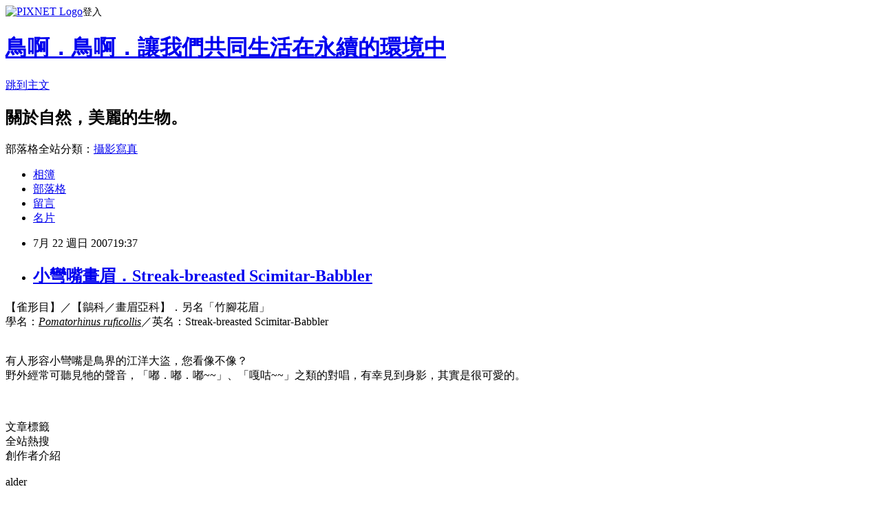

--- FILE ---
content_type: text/html; charset=utf-8
request_url: https://alder.pixnet.net/blog/posts/1006606151
body_size: 19280
content:
<!DOCTYPE html><html lang="zh-TW"><head><meta charSet="utf-8"/><meta name="viewport" content="width=device-width, initial-scale=1"/><link rel="stylesheet" href="https://static.1px.tw/blog-next/_next/static/chunks/b1e52b495cc0137c.css" data-precedence="next"/><link rel="stylesheet" href="https://static.1px.tw/blog-next/public/fix.css?v=202601250532" type="text/css" data-precedence="medium"/><link rel="stylesheet" href="https://s3.1px.tw/blog/theme/choc/iframe-popup.css?v=202601250532" type="text/css" data-precedence="medium"/><link rel="stylesheet" href="https://s3.1px.tw/blog/theme/choc/plugins.min.css?v=202601250532" type="text/css" data-precedence="medium"/><link rel="stylesheet" href="https://s3.1px.tw/blog/theme/choc/openid-comment.css?v=202601250532" type="text/css" data-precedence="medium"/><link rel="stylesheet" href="https://s3.1px.tw/blog/theme/choc/style.min.css?v=202601250532" type="text/css" data-precedence="medium"/><link rel="stylesheet" href="https://s3.1px.tw/blog/theme/choc/main.min.css?v=202601250532" type="text/css" data-precedence="medium"/><link rel="stylesheet" href="https://pimg.1px.tw/alder/assets/alder.css?v=202601250532" type="text/css" data-precedence="medium"/><link rel="stylesheet" href="https://s3.1px.tw/blog/theme/choc/author-info.css?v=202601250532" type="text/css" data-precedence="medium"/><link rel="stylesheet" href="https://s3.1px.tw/blog/theme/choc/idlePop.min.css?v=202601250532" type="text/css" data-precedence="medium"/><link rel="preload" as="script" fetchPriority="low" href="https://static.1px.tw/blog-next/_next/static/chunks/94688e2baa9fea03.js"/><script src="https://static.1px.tw/blog-next/_next/static/chunks/41eaa5427c45ebcc.js" async=""></script><script src="https://static.1px.tw/blog-next/_next/static/chunks/e2c6231760bc85bd.js" async=""></script><script src="https://static.1px.tw/blog-next/_next/static/chunks/94bde6376cf279be.js" async=""></script><script src="https://static.1px.tw/blog-next/_next/static/chunks/426b9d9d938a9eb4.js" async=""></script><script src="https://static.1px.tw/blog-next/_next/static/chunks/turbopack-5021d21b4b170dda.js" async=""></script><script src="https://static.1px.tw/blog-next/_next/static/chunks/ff1a16fafef87110.js" async=""></script><script src="https://static.1px.tw/blog-next/_next/static/chunks/e308b2b9ce476a3e.js" async=""></script><script src="https://static.1px.tw/blog-next/_next/static/chunks/169ce1e25068f8ff.js" async=""></script><script src="https://static.1px.tw/blog-next/_next/static/chunks/d3c6eed28c1dd8e2.js" async=""></script><script src="https://static.1px.tw/blog-next/_next/static/chunks/d4d39cfc2a072218.js" async=""></script><script src="https://static.1px.tw/blog-next/_next/static/chunks/6a5d72c05b9cd4ba.js" async=""></script><script src="https://static.1px.tw/blog-next/_next/static/chunks/8af6103cf1375f47.js" async=""></script><script src="https://static.1px.tw/blog-next/_next/static/chunks/e90cbf588986111c.js" async=""></script><script src="https://static.1px.tw/blog-next/_next/static/chunks/6fc86f1438482192.js" async=""></script><script src="https://static.1px.tw/blog-next/_next/static/chunks/6d1100e43ad18157.js" async=""></script><script src="https://static.1px.tw/blog-next/_next/static/chunks/c2622454eda6e045.js" async=""></script><script src="https://static.1px.tw/blog-next/_next/static/chunks/ed01c75076819ebd.js" async=""></script><script src="https://static.1px.tw/blog-next/_next/static/chunks/a4df8fc19a9a82e6.js" async=""></script><title>小彎嘴畫眉．Streak-breasted Scimitar-Babbler</title><meta name="description" content="【雀形目】／【鶲科／畫眉亞科】．另名「竹腳花眉」學名：Pomatorhinus ruficollis／英名：Streak-breasted Scimitar-Babbler有人形容小彎嘴是鳥界的江洋大盜，您看像不像？"/><meta name="author" content="鳥啊．鳥啊．讓我們共同生活在永續的環境中"/><meta name="google-adsense-platform-account" content="pub-2647689032095179"/><meta name="fb:app_id" content="101730233200171"/><link rel="canonical" href="https://alder.pixnet.net/blog/posts/1006606151"/><meta property="og:title" content="小彎嘴畫眉．Streak-breasted Scimitar-Babbler"/><meta property="og:description" content="【雀形目】／【鶲科／畫眉亞科】．另名「竹腳花眉」學名：Pomatorhinus ruficollis／英名：Streak-breasted Scimitar-Babbler有人形容小彎嘴是鳥界的江洋大盜，您看像不像？"/><meta property="og:url" content="https://alder.pixnet.net/blog/posts/1006606151"/><meta property="og:image" content="https://pimg.1px.tw/alder/1185103871.jpg"/><meta property="og:type" content="article"/><meta name="twitter:card" content="summary_large_image"/><meta name="twitter:title" content="小彎嘴畫眉．Streak-breasted Scimitar-Babbler"/><meta name="twitter:description" content="【雀形目】／【鶲科／畫眉亞科】．另名「竹腳花眉」學名：Pomatorhinus ruficollis／英名：Streak-breasted Scimitar-Babbler有人形容小彎嘴是鳥界的江洋大盜，您看像不像？"/><meta name="twitter:image" content="https://pimg.1px.tw/alder/1185103871.jpg"/><link rel="icon" href="/favicon.ico?favicon.a62c60e0.ico" sizes="32x32" type="image/x-icon"/><script src="https://static.1px.tw/blog-next/_next/static/chunks/a6dad97d9634a72d.js" noModule=""></script></head><body><!--$--><!--/$--><!--$?--><template id="B:0"></template><!--/$--><script>requestAnimationFrame(function(){$RT=performance.now()});</script><script src="https://static.1px.tw/blog-next/_next/static/chunks/94688e2baa9fea03.js" id="_R_" async=""></script><div hidden id="S:0"><script id="pixnet-vars">
        window.PIXNET = {
          post_id: "1006606151",
          name: "alder",
          user_id: 0,
          blog_id: "459911",
          display_ads: true,
          ad_options: {"chictrip":false}
        };
      </script><script type="text/javascript" src="https://code.jquery.com/jquery-latest.min.js"></script><script id="json-ld-article-script" type="application/ld+json">{"@context":"https:\u002F\u002Fschema.org","@type":"BlogPosting","isAccessibleForFree":true,"mainEntityOfPage":{"@type":"WebPage","@id":"https:\u002F\u002Falder.pixnet.net\u002Fblog\u002Fposts\u002F1006606151"},"headline":"小彎嘴畫眉．Streak-breasted Scimitar-Babbler","description":"\u003Cimg src=\"http:\u002F\u002Fpic.pimg.tw\u002Falder\u002F1185103871.jpg\" \u002F\u003E\u003Cbr \u002F\u003E【雀形目】／【鶲科／畫眉亞科】．另名「竹腳花眉」\u003Cbr\u003E學名：\u003Cu\u003EPomatorhinus ruficollis\u003C\u002Fu\u003E／英名：Streak-breasted Scimitar-Babbler\u003Cbr\u003E有人形容小彎嘴是鳥界的江洋大盜，您看像不像？\u003Cbr\u003E","articleBody":"【雀形目】／【鶲科／畫眉亞科】．另名「竹腳花眉」\u003Cbr \u002F\u003E學名：\u003Cfont size=\"-1\"\u003E\u003Cem\u003E\u003Cu\u003EPomatorhinus ruficollis\u003C\u002Fu\u003E\u003C\u002Fem\u003E\u003C\u002Ffont\u003E／英名：\u003Cfont face=\"Arial\"\u003EStreak-breasted Scimitar-Babbler\u003C\u002Ffont\u003E\u003Cbr \u002F\u003E\u003Cimg src=\"https:\u002F\u002Fpimg.1px.tw\u002Falder\u002F1185103871.jpg\" \u002F\u003E\u003Cbr \u002F\u003E\u003Cbr \u002F\u003E有人形容小彎嘴是鳥界的江洋大盜，您看像不像？\u003Cbr \u002F\u003E野外經常可聽見牠的聲音，「嘟．嘟．嘟~~」、「嘎咕~~」之類的對唱，有幸見到身影，其實是很可愛的。\u003Cbr \u002F\u003E\u003Cbr \u002F\u003E\u003Cimg src=\"https:\u002F\u002Fpimg.1px.tw\u002Falder\u002F1185103859.jpg\" \u002F\u003E\u003Cbr \u002F\u003E\u003Cbr \u002F\u003E\u003Cimg src=\"https:\u002F\u002Fpimg.1px.tw\u002Falder\u002F1185103851.jpg\" \u002F\u003E\u003C!-- more --\u003E","image":["https:\u002F\u002Fpimg.1px.tw\u002Falder\u002F1185103871.jpg"],"author":{"@type":"Person","name":"鳥啊．鳥啊．讓我們共同生活在永續的環境中","url":"https:\u002F\u002Fwww.pixnet.net\u002Fpcard\u002Falder"},"publisher":{"@type":"Organization","name":"鳥啊．鳥啊．讓我們共同生活在永續的環境中","logo":{"@type":"ImageObject","url":"https:\u002F\u002Fs3.1px.tw\u002Fblog\u002Fcommon\u002Favatar\u002Fblog_cover_dark.jpg"}},"datePublished":"2007-07-22T11:37:04.000Z","dateModified":"","keywords":[],"articleSection":"山鳥"}</script><template id="P:1"></template><template id="P:2"></template><template id="P:3"></template><section aria-label="Notifications alt+T" tabindex="-1" aria-live="polite" aria-relevant="additions text" aria-atomic="false"></section></div><script>(self.__next_f=self.__next_f||[]).push([0])</script><script>self.__next_f.push([1,"1:\"$Sreact.fragment\"\n3:I[39756,[\"https://static.1px.tw/blog-next/_next/static/chunks/ff1a16fafef87110.js\",\"https://static.1px.tw/blog-next/_next/static/chunks/e308b2b9ce476a3e.js\"],\"default\"]\n4:I[53536,[\"https://static.1px.tw/blog-next/_next/static/chunks/ff1a16fafef87110.js\",\"https://static.1px.tw/blog-next/_next/static/chunks/e308b2b9ce476a3e.js\"],\"default\"]\n6:I[97367,[\"https://static.1px.tw/blog-next/_next/static/chunks/ff1a16fafef87110.js\",\"https://static.1px.tw/blog-next/_next/static/chunks/e308b2b9ce476a3e.js\"],\"OutletBoundary\"]\n8:I[97367,[\"https://static.1px.tw/blog-next/_next/static/chunks/ff1a16fafef87110.js\",\"https://static.1px.tw/blog-next/_next/static/chunks/e308b2b9ce476a3e.js\"],\"ViewportBoundary\"]\na:I[97367,[\"https://static.1px.tw/blog-next/_next/static/chunks/ff1a16fafef87110.js\",\"https://static.1px.tw/blog-next/_next/static/chunks/e308b2b9ce476a3e.js\"],\"MetadataBoundary\"]\nc:I[63491,[\"https://static.1px.tw/blog-next/_next/static/chunks/169ce1e25068f8ff.js\",\"https://static.1px.tw/blog-next/_next/static/chunks/d3c6eed28c1dd8e2.js\"],\"default\"]\n:HL[\"https://static.1px.tw/blog-next/_next/static/chunks/b1e52b495cc0137c.css\",\"style\"]\n"])</script><script>self.__next_f.push([1,"0:{\"P\":null,\"b\":\"JQ_Jy432Rf5mCJvB01Y9Z\",\"c\":[\"\",\"blog\",\"posts\",\"1006606151\"],\"q\":\"\",\"i\":false,\"f\":[[[\"\",{\"children\":[\"blog\",{\"children\":[\"posts\",{\"children\":[[\"id\",\"1006606151\",\"d\"],{\"children\":[\"__PAGE__\",{}]}]}]}]},\"$undefined\",\"$undefined\",true],[[\"$\",\"$1\",\"c\",{\"children\":[[[\"$\",\"script\",\"script-0\",{\"src\":\"https://static.1px.tw/blog-next/_next/static/chunks/d4d39cfc2a072218.js\",\"async\":true,\"nonce\":\"$undefined\"}],[\"$\",\"script\",\"script-1\",{\"src\":\"https://static.1px.tw/blog-next/_next/static/chunks/6a5d72c05b9cd4ba.js\",\"async\":true,\"nonce\":\"$undefined\"}],[\"$\",\"script\",\"script-2\",{\"src\":\"https://static.1px.tw/blog-next/_next/static/chunks/8af6103cf1375f47.js\",\"async\":true,\"nonce\":\"$undefined\"}]],\"$L2\"]}],{\"children\":[[\"$\",\"$1\",\"c\",{\"children\":[null,[\"$\",\"$L3\",null,{\"parallelRouterKey\":\"children\",\"error\":\"$undefined\",\"errorStyles\":\"$undefined\",\"errorScripts\":\"$undefined\",\"template\":[\"$\",\"$L4\",null,{}],\"templateStyles\":\"$undefined\",\"templateScripts\":\"$undefined\",\"notFound\":\"$undefined\",\"forbidden\":\"$undefined\",\"unauthorized\":\"$undefined\"}]]}],{\"children\":[[\"$\",\"$1\",\"c\",{\"children\":[null,[\"$\",\"$L3\",null,{\"parallelRouterKey\":\"children\",\"error\":\"$undefined\",\"errorStyles\":\"$undefined\",\"errorScripts\":\"$undefined\",\"template\":[\"$\",\"$L4\",null,{}],\"templateStyles\":\"$undefined\",\"templateScripts\":\"$undefined\",\"notFound\":\"$undefined\",\"forbidden\":\"$undefined\",\"unauthorized\":\"$undefined\"}]]}],{\"children\":[[\"$\",\"$1\",\"c\",{\"children\":[null,[\"$\",\"$L3\",null,{\"parallelRouterKey\":\"children\",\"error\":\"$undefined\",\"errorStyles\":\"$undefined\",\"errorScripts\":\"$undefined\",\"template\":[\"$\",\"$L4\",null,{}],\"templateStyles\":\"$undefined\",\"templateScripts\":\"$undefined\",\"notFound\":\"$undefined\",\"forbidden\":\"$undefined\",\"unauthorized\":\"$undefined\"}]]}],{\"children\":[[\"$\",\"$1\",\"c\",{\"children\":[\"$L5\",[[\"$\",\"link\",\"0\",{\"rel\":\"stylesheet\",\"href\":\"https://static.1px.tw/blog-next/_next/static/chunks/b1e52b495cc0137c.css\",\"precedence\":\"next\",\"crossOrigin\":\"$undefined\",\"nonce\":\"$undefined\"}],[\"$\",\"script\",\"script-0\",{\"src\":\"https://static.1px.tw/blog-next/_next/static/chunks/6fc86f1438482192.js\",\"async\":true,\"nonce\":\"$undefined\"}],[\"$\",\"script\",\"script-1\",{\"src\":\"https://static.1px.tw/blog-next/_next/static/chunks/6d1100e43ad18157.js\",\"async\":true,\"nonce\":\"$undefined\"}],[\"$\",\"script\",\"script-2\",{\"src\":\"https://static.1px.tw/blog-next/_next/static/chunks/c2622454eda6e045.js\",\"async\":true,\"nonce\":\"$undefined\"}],[\"$\",\"script\",\"script-3\",{\"src\":\"https://static.1px.tw/blog-next/_next/static/chunks/ed01c75076819ebd.js\",\"async\":true,\"nonce\":\"$undefined\"}],[\"$\",\"script\",\"script-4\",{\"src\":\"https://static.1px.tw/blog-next/_next/static/chunks/a4df8fc19a9a82e6.js\",\"async\":true,\"nonce\":\"$undefined\"}]],[\"$\",\"$L6\",null,{\"children\":\"$@7\"}]]}],{},null,false,false]},null,false,false]},null,false,false]},null,false,false]},null,false,false],[\"$\",\"$1\",\"h\",{\"children\":[null,[\"$\",\"$L8\",null,{\"children\":\"$@9\"}],[\"$\",\"$La\",null,{\"children\":\"$@b\"}],null]}],false]],\"m\":\"$undefined\",\"G\":[\"$c\",[]],\"S\":false}\n"])</script><script>self.__next_f.push([1,"9:[[\"$\",\"meta\",\"0\",{\"charSet\":\"utf-8\"}],[\"$\",\"meta\",\"1\",{\"name\":\"viewport\",\"content\":\"width=device-width, initial-scale=1\"}]]\n"])</script><script>self.__next_f.push([1,"d:I[79520,[\"https://static.1px.tw/blog-next/_next/static/chunks/d4d39cfc2a072218.js\",\"https://static.1px.tw/blog-next/_next/static/chunks/6a5d72c05b9cd4ba.js\",\"https://static.1px.tw/blog-next/_next/static/chunks/8af6103cf1375f47.js\"],\"\"]\n10:I[2352,[\"https://static.1px.tw/blog-next/_next/static/chunks/d4d39cfc2a072218.js\",\"https://static.1px.tw/blog-next/_next/static/chunks/6a5d72c05b9cd4ba.js\",\"https://static.1px.tw/blog-next/_next/static/chunks/8af6103cf1375f47.js\"],\"AdultWarningModal\"]\n11:I[69182,[\"https://static.1px.tw/blog-next/_next/static/chunks/d4d39cfc2a072218.js\",\"https://static.1px.tw/blog-next/_next/static/chunks/6a5d72c05b9cd4ba.js\",\"https://static.1px.tw/blog-next/_next/static/chunks/8af6103cf1375f47.js\"],\"HydrationComplete\"]\n12:I[12985,[\"https://static.1px.tw/blog-next/_next/static/chunks/d4d39cfc2a072218.js\",\"https://static.1px.tw/blog-next/_next/static/chunks/6a5d72c05b9cd4ba.js\",\"https://static.1px.tw/blog-next/_next/static/chunks/8af6103cf1375f47.js\"],\"NuqsAdapter\"]\n13:I[82782,[\"https://static.1px.tw/blog-next/_next/static/chunks/d4d39cfc2a072218.js\",\"https://static.1px.tw/blog-next/_next/static/chunks/6a5d72c05b9cd4ba.js\",\"https://static.1px.tw/blog-next/_next/static/chunks/8af6103cf1375f47.js\"],\"RefineContext\"]\n14:I[29306,[\"https://static.1px.tw/blog-next/_next/static/chunks/d4d39cfc2a072218.js\",\"https://static.1px.tw/blog-next/_next/static/chunks/6a5d72c05b9cd4ba.js\",\"https://static.1px.tw/blog-next/_next/static/chunks/8af6103cf1375f47.js\",\"https://static.1px.tw/blog-next/_next/static/chunks/e90cbf588986111c.js\",\"https://static.1px.tw/blog-next/_next/static/chunks/d3c6eed28c1dd8e2.js\"],\"default\"]\n2:[\"$\",\"html\",null,{\"lang\":\"zh-TW\",\"children\":[[\"$\",\"$Ld\",null,{\"id\":\"google-tag-manager\",\"strategy\":\"afterInteractive\",\"children\":\"\\n(function(w,d,s,l,i){w[l]=w[l]||[];w[l].push({'gtm.start':\\nnew Date().getTime(),event:'gtm.js'});var f=d.getElementsByTagName(s)[0],\\nj=d.createElement(s),dl=l!='dataLayer'?'\u0026l='+l:'';j.async=true;j.src=\\n'https://www.googletagmanager.com/gtm.js?id='+i+dl;f.parentNode.insertBefore(j,f);\\n})(window,document,'script','dataLayer','GTM-TRLQMPKX');\\n  \"}],\"$Le\",\"$Lf\",[\"$\",\"body\",null,{\"children\":[[\"$\",\"$L10\",null,{\"display\":false}],[\"$\",\"$L11\",null,{}],[\"$\",\"$L12\",null,{\"children\":[\"$\",\"$L13\",null,{\"children\":[\"$\",\"$L3\",null,{\"parallelRouterKey\":\"children\",\"error\":\"$undefined\",\"errorStyles\":\"$undefined\",\"errorScripts\":\"$undefined\",\"template\":[\"$\",\"$L4\",null,{}],\"templateStyles\":\"$undefined\",\"templateScripts\":\"$undefined\",\"notFound\":[[\"$\",\"$L14\",null,{}],[]],\"forbidden\":\"$undefined\",\"unauthorized\":\"$undefined\"}]}]}]]}]]}]\n"])</script><script>self.__next_f.push([1,"e:null\nf:null\n"])</script><script>self.__next_f.push([1,"16:I[27201,[\"https://static.1px.tw/blog-next/_next/static/chunks/ff1a16fafef87110.js\",\"https://static.1px.tw/blog-next/_next/static/chunks/e308b2b9ce476a3e.js\"],\"IconMark\"]\n5:[[\"$\",\"script\",null,{\"id\":\"pixnet-vars\",\"children\":\"\\n        window.PIXNET = {\\n          post_id: \\\"1006606151\\\",\\n          name: \\\"alder\\\",\\n          user_id: 0,\\n          blog_id: \\\"459911\\\",\\n          display_ads: true,\\n          ad_options: {\\\"chictrip\\\":false}\\n        };\\n      \"}],\"$L15\"]\n"])</script><script>self.__next_f.push([1,"b:[[\"$\",\"title\",\"0\",{\"children\":\"小彎嘴畫眉．Streak-breasted Scimitar-Babbler\"}],[\"$\",\"meta\",\"1\",{\"name\":\"description\",\"content\":\"【雀形目】／【鶲科／畫眉亞科】．另名「竹腳花眉」學名：Pomatorhinus ruficollis／英名：Streak-breasted Scimitar-Babbler有人形容小彎嘴是鳥界的江洋大盜，您看像不像？\"}],[\"$\",\"meta\",\"2\",{\"name\":\"author\",\"content\":\"鳥啊．鳥啊．讓我們共同生活在永續的環境中\"}],[\"$\",\"meta\",\"3\",{\"name\":\"google-adsense-platform-account\",\"content\":\"pub-2647689032095179\"}],[\"$\",\"meta\",\"4\",{\"name\":\"fb:app_id\",\"content\":\"101730233200171\"}],[\"$\",\"link\",\"5\",{\"rel\":\"canonical\",\"href\":\"https://alder.pixnet.net/blog/posts/1006606151\"}],[\"$\",\"meta\",\"6\",{\"property\":\"og:title\",\"content\":\"小彎嘴畫眉．Streak-breasted Scimitar-Babbler\"}],[\"$\",\"meta\",\"7\",{\"property\":\"og:description\",\"content\":\"【雀形目】／【鶲科／畫眉亞科】．另名「竹腳花眉」學名：Pomatorhinus ruficollis／英名：Streak-breasted Scimitar-Babbler有人形容小彎嘴是鳥界的江洋大盜，您看像不像？\"}],[\"$\",\"meta\",\"8\",{\"property\":\"og:url\",\"content\":\"https://alder.pixnet.net/blog/posts/1006606151\"}],[\"$\",\"meta\",\"9\",{\"property\":\"og:image\",\"content\":\"https://pimg.1px.tw/alder/1185103871.jpg\"}],[\"$\",\"meta\",\"10\",{\"property\":\"og:type\",\"content\":\"article\"}],[\"$\",\"meta\",\"11\",{\"name\":\"twitter:card\",\"content\":\"summary_large_image\"}],[\"$\",\"meta\",\"12\",{\"name\":\"twitter:title\",\"content\":\"小彎嘴畫眉．Streak-breasted Scimitar-Babbler\"}],[\"$\",\"meta\",\"13\",{\"name\":\"twitter:description\",\"content\":\"【雀形目】／【鶲科／畫眉亞科】．另名「竹腳花眉」學名：Pomatorhinus ruficollis／英名：Streak-breasted Scimitar-Babbler有人形容小彎嘴是鳥界的江洋大盜，您看像不像？\"}],[\"$\",\"meta\",\"14\",{\"name\":\"twitter:image\",\"content\":\"https://pimg.1px.tw/alder/1185103871.jpg\"}],[\"$\",\"link\",\"15\",{\"rel\":\"icon\",\"href\":\"/favicon.ico?favicon.a62c60e0.ico\",\"sizes\":\"32x32\",\"type\":\"image/x-icon\"}],[\"$\",\"$L16\",\"16\",{}]]\n"])</script><script>self.__next_f.push([1,"7:null\n"])</script><script>self.__next_f.push([1,":HL[\"https://static.1px.tw/blog-next/public/fix.css?v=202601250532\",\"style\",{\"type\":\"text/css\"}]\n:HL[\"https://s3.1px.tw/blog/theme/choc/iframe-popup.css?v=202601250532\",\"style\",{\"type\":\"text/css\"}]\n:HL[\"https://s3.1px.tw/blog/theme/choc/plugins.min.css?v=202601250532\",\"style\",{\"type\":\"text/css\"}]\n:HL[\"https://s3.1px.tw/blog/theme/choc/openid-comment.css?v=202601250532\",\"style\",{\"type\":\"text/css\"}]\n:HL[\"https://s3.1px.tw/blog/theme/choc/style.min.css?v=202601250532\",\"style\",{\"type\":\"text/css\"}]\n:HL[\"https://s3.1px.tw/blog/theme/choc/main.min.css?v=202601250532\",\"style\",{\"type\":\"text/css\"}]\n:HL[\"https://pimg.1px.tw/alder/assets/alder.css?v=202601250532\",\"style\",{\"type\":\"text/css\"}]\n:HL[\"https://s3.1px.tw/blog/theme/choc/author-info.css?v=202601250532\",\"style\",{\"type\":\"text/css\"}]\n:HL[\"https://s3.1px.tw/blog/theme/choc/idlePop.min.css?v=202601250532\",\"style\",{\"type\":\"text/css\"}]\n17:T8eb,"])</script><script>self.__next_f.push([1,"{\"@context\":\"https:\\u002F\\u002Fschema.org\",\"@type\":\"BlogPosting\",\"isAccessibleForFree\":true,\"mainEntityOfPage\":{\"@type\":\"WebPage\",\"@id\":\"https:\\u002F\\u002Falder.pixnet.net\\u002Fblog\\u002Fposts\\u002F1006606151\"},\"headline\":\"小彎嘴畫眉．Streak-breasted Scimitar-Babbler\",\"description\":\"\\u003Cimg src=\\\"http:\\u002F\\u002Fpic.pimg.tw\\u002Falder\\u002F1185103871.jpg\\\" \\u002F\\u003E\\u003Cbr \\u002F\\u003E【雀形目】／【鶲科／畫眉亞科】．另名「竹腳花眉」\\u003Cbr\\u003E學名：\\u003Cu\\u003EPomatorhinus ruficollis\\u003C\\u002Fu\\u003E／英名：Streak-breasted Scimitar-Babbler\\u003Cbr\\u003E有人形容小彎嘴是鳥界的江洋大盜，您看像不像？\\u003Cbr\\u003E\",\"articleBody\":\"【雀形目】／【鶲科／畫眉亞科】．另名「竹腳花眉」\\u003Cbr \\u002F\\u003E學名：\\u003Cfont size=\\\"-1\\\"\\u003E\\u003Cem\\u003E\\u003Cu\\u003EPomatorhinus ruficollis\\u003C\\u002Fu\\u003E\\u003C\\u002Fem\\u003E\\u003C\\u002Ffont\\u003E／英名：\\u003Cfont face=\\\"Arial\\\"\\u003EStreak-breasted Scimitar-Babbler\\u003C\\u002Ffont\\u003E\\u003Cbr \\u002F\\u003E\\u003Cimg src=\\\"https:\\u002F\\u002Fpimg.1px.tw\\u002Falder\\u002F1185103871.jpg\\\" \\u002F\\u003E\\u003Cbr \\u002F\\u003E\\u003Cbr \\u002F\\u003E有人形容小彎嘴是鳥界的江洋大盜，您看像不像？\\u003Cbr \\u002F\\u003E野外經常可聽見牠的聲音，「嘟．嘟．嘟~~」、「嘎咕~~」之類的對唱，有幸見到身影，其實是很可愛的。\\u003Cbr \\u002F\\u003E\\u003Cbr \\u002F\\u003E\\u003Cimg src=\\\"https:\\u002F\\u002Fpimg.1px.tw\\u002Falder\\u002F1185103859.jpg\\\" \\u002F\\u003E\\u003Cbr \\u002F\\u003E\\u003Cbr \\u002F\\u003E\\u003Cimg src=\\\"https:\\u002F\\u002Fpimg.1px.tw\\u002Falder\\u002F1185103851.jpg\\\" \\u002F\\u003E\\u003C!-- more --\\u003E\",\"image\":[\"https:\\u002F\\u002Fpimg.1px.tw\\u002Falder\\u002F1185103871.jpg\"],\"author\":{\"@type\":\"Person\",\"name\":\"鳥啊．鳥啊．讓我們共同生活在永續的環境中\",\"url\":\"https:\\u002F\\u002Fwww.pixnet.net\\u002Fpcard\\u002Falder\"},\"publisher\":{\"@type\":\"Organization\",\"name\":\"鳥啊．鳥啊．讓我們共同生活在永續的環境中\",\"logo\":{\"@type\":\"ImageObject\",\"url\":\"https:\\u002F\\u002Fs3.1px.tw\\u002Fblog\\u002Fcommon\\u002Favatar\\u002Fblog_cover_dark.jpg\"}},\"datePublished\":\"2007-07-22T11:37:04.000Z\",\"dateModified\":\"\",\"keywords\":[],\"articleSection\":\"山鳥\"}"])</script><script>self.__next_f.push([1,"15:[[[[\"$\",\"link\",\"https://static.1px.tw/blog-next/public/fix.css?v=202601250532\",{\"rel\":\"stylesheet\",\"href\":\"https://static.1px.tw/blog-next/public/fix.css?v=202601250532\",\"type\":\"text/css\",\"precedence\":\"medium\"}],[\"$\",\"link\",\"https://s3.1px.tw/blog/theme/choc/iframe-popup.css?v=202601250532\",{\"rel\":\"stylesheet\",\"href\":\"https://s3.1px.tw/blog/theme/choc/iframe-popup.css?v=202601250532\",\"type\":\"text/css\",\"precedence\":\"medium\"}],[\"$\",\"link\",\"https://s3.1px.tw/blog/theme/choc/plugins.min.css?v=202601250532\",{\"rel\":\"stylesheet\",\"href\":\"https://s3.1px.tw/blog/theme/choc/plugins.min.css?v=202601250532\",\"type\":\"text/css\",\"precedence\":\"medium\"}],[\"$\",\"link\",\"https://s3.1px.tw/blog/theme/choc/openid-comment.css?v=202601250532\",{\"rel\":\"stylesheet\",\"href\":\"https://s3.1px.tw/blog/theme/choc/openid-comment.css?v=202601250532\",\"type\":\"text/css\",\"precedence\":\"medium\"}],[\"$\",\"link\",\"https://s3.1px.tw/blog/theme/choc/style.min.css?v=202601250532\",{\"rel\":\"stylesheet\",\"href\":\"https://s3.1px.tw/blog/theme/choc/style.min.css?v=202601250532\",\"type\":\"text/css\",\"precedence\":\"medium\"}],[\"$\",\"link\",\"https://s3.1px.tw/blog/theme/choc/main.min.css?v=202601250532\",{\"rel\":\"stylesheet\",\"href\":\"https://s3.1px.tw/blog/theme/choc/main.min.css?v=202601250532\",\"type\":\"text/css\",\"precedence\":\"medium\"}],[\"$\",\"link\",\"https://pimg.1px.tw/alder/assets/alder.css?v=202601250532\",{\"rel\":\"stylesheet\",\"href\":\"https://pimg.1px.tw/alder/assets/alder.css?v=202601250532\",\"type\":\"text/css\",\"precedence\":\"medium\"}],[\"$\",\"link\",\"https://s3.1px.tw/blog/theme/choc/author-info.css?v=202601250532\",{\"rel\":\"stylesheet\",\"href\":\"https://s3.1px.tw/blog/theme/choc/author-info.css?v=202601250532\",\"type\":\"text/css\",\"precedence\":\"medium\"}],[\"$\",\"link\",\"https://s3.1px.tw/blog/theme/choc/idlePop.min.css?v=202601250532\",{\"rel\":\"stylesheet\",\"href\":\"https://s3.1px.tw/blog/theme/choc/idlePop.min.css?v=202601250532\",\"type\":\"text/css\",\"precedence\":\"medium\"}]],[\"$\",\"script\",null,{\"type\":\"text/javascript\",\"src\":\"https://code.jquery.com/jquery-latest.min.js\"}]],[[\"$\",\"script\",null,{\"id\":\"json-ld-article-script\",\"type\":\"application/ld+json\",\"dangerouslySetInnerHTML\":{\"__html\":\"$17\"}}],\"$L18\"],\"$L19\",\"$L1a\"]\n"])</script><script>self.__next_f.push([1,"1b:I[5479,[\"https://static.1px.tw/blog-next/_next/static/chunks/d4d39cfc2a072218.js\",\"https://static.1px.tw/blog-next/_next/static/chunks/6a5d72c05b9cd4ba.js\",\"https://static.1px.tw/blog-next/_next/static/chunks/8af6103cf1375f47.js\",\"https://static.1px.tw/blog-next/_next/static/chunks/6fc86f1438482192.js\",\"https://static.1px.tw/blog-next/_next/static/chunks/6d1100e43ad18157.js\",\"https://static.1px.tw/blog-next/_next/static/chunks/c2622454eda6e045.js\",\"https://static.1px.tw/blog-next/_next/static/chunks/ed01c75076819ebd.js\",\"https://static.1px.tw/blog-next/_next/static/chunks/a4df8fc19a9a82e6.js\"],\"default\"]\n1c:I[38045,[\"https://static.1px.tw/blog-next/_next/static/chunks/d4d39cfc2a072218.js\",\"https://static.1px.tw/blog-next/_next/static/chunks/6a5d72c05b9cd4ba.js\",\"https://static.1px.tw/blog-next/_next/static/chunks/8af6103cf1375f47.js\",\"https://static.1px.tw/blog-next/_next/static/chunks/6fc86f1438482192.js\",\"https://static.1px.tw/blog-next/_next/static/chunks/6d1100e43ad18157.js\",\"https://static.1px.tw/blog-next/_next/static/chunks/c2622454eda6e045.js\",\"https://static.1px.tw/blog-next/_next/static/chunks/ed01c75076819ebd.js\",\"https://static.1px.tw/blog-next/_next/static/chunks/a4df8fc19a9a82e6.js\"],\"ArticleHead\"]\n18:[\"$\",\"script\",null,{\"id\":\"json-ld-breadcrumb-script\",\"type\":\"application/ld+json\",\"dangerouslySetInnerHTML\":{\"__html\":\"{\\\"@context\\\":\\\"https:\\\\u002F\\\\u002Fschema.org\\\",\\\"@type\\\":\\\"BreadcrumbList\\\",\\\"itemListElement\\\":[{\\\"@type\\\":\\\"ListItem\\\",\\\"position\\\":1,\\\"name\\\":\\\"首頁\\\",\\\"item\\\":\\\"https:\\\\u002F\\\\u002Falder.pixnet.net\\\"},{\\\"@type\\\":\\\"ListItem\\\",\\\"position\\\":2,\\\"name\\\":\\\"部落格\\\",\\\"item\\\":\\\"https:\\\\u002F\\\\u002Falder.pixnet.net\\\\u002Fblog\\\"},{\\\"@type\\\":\\\"ListItem\\\",\\\"position\\\":3,\\\"name\\\":\\\"文章\\\",\\\"item\\\":\\\"https:\\\\u002F\\\\u002Falder.pixnet.net\\\\u002Fblog\\\\u002Fposts\\\"},{\\\"@type\\\":\\\"ListItem\\\",\\\"position\\\":4,\\\"name\\\":\\\"小彎嘴畫眉．Streak-breasted Scimitar-Babbler\\\",\\\"item\\\":\\\"https:\\\\u002F\\\\u002Falder.pixnet.net\\\\u002Fblog\\\\u002Fposts\\\\u002F1006606151\\\"}]}\"}}]\n"])</script><script>self.__next_f.push([1,"1a:[\"$\",\"div\",null,{\"className\":\"main-container\",\"children\":[[\"$\",\"div\",null,{\"id\":\"pixnet-ad-before_header\",\"className\":\"pixnet-ad-placement\"}],[\"$\",\"div\",null,{\"id\":\"body-div\",\"children\":[[\"$\",\"div\",null,{\"id\":\"container\",\"children\":[[\"$\",\"div\",null,{\"id\":\"container2\",\"children\":[[\"$\",\"div\",null,{\"id\":\"container3\",\"children\":[[\"$\",\"div\",null,{\"id\":\"header\",\"children\":[[\"$\",\"div\",null,{\"id\":\"banner\",\"children\":[[\"$\",\"h1\",null,{\"children\":[\"$\",\"a\",null,{\"href\":\"https://alder.pixnet.net/blog\",\"children\":\"鳥啊．鳥啊．讓我們共同生活在永續的環境中\"}]}],[\"$\",\"p\",null,{\"className\":\"skiplink\",\"children\":[\"$\",\"a\",null,{\"href\":\"#article-area\",\"title\":\"skip the page header to the main content\",\"children\":\"跳到主文\"}]}],[\"$\",\"h2\",null,{\"suppressHydrationWarning\":true,\"dangerouslySetInnerHTML\":{\"__html\":\"關於自然，美麗的生物。\"}}],[\"$\",\"p\",null,{\"id\":\"blog-category\",\"children\":[\"部落格全站分類：\",[\"$\",\"a\",null,{\"href\":\"#\",\"children\":\"攝影寫真\"}]]}]]}],[\"$\",\"ul\",null,{\"id\":\"navigation\",\"children\":[[\"$\",\"li\",null,{\"className\":\"navigation-links\",\"id\":\"link-album\",\"children\":[\"$\",\"a\",null,{\"href\":\"/albums\",\"title\":\"go to gallery page of this user\",\"children\":\"相簿\"}]}],[\"$\",\"li\",null,{\"className\":\"navigation-links\",\"id\":\"link-blog\",\"children\":[\"$\",\"a\",null,{\"href\":\"https://alder.pixnet.net/blog\",\"title\":\"go to index page of this blog\",\"children\":\"部落格\"}]}],[\"$\",\"li\",null,{\"className\":\"navigation-links\",\"id\":\"link-guestbook\",\"children\":[\"$\",\"a\",null,{\"id\":\"guestbook\",\"data-msg\":\"尚未安裝留言板，無法進行留言\",\"data-action\":\"none\",\"href\":\"#\",\"title\":\"go to guestbook page of this user\",\"children\":\"留言\"}]}],[\"$\",\"li\",null,{\"className\":\"navigation-links\",\"id\":\"link-profile\",\"children\":[\"$\",\"a\",null,{\"href\":\"https://www.pixnet.net/pcard/alder\",\"title\":\"go to profile page of this user\",\"children\":\"名片\"}]}]]}]]}],[\"$\",\"div\",null,{\"id\":\"main\",\"children\":[[\"$\",\"div\",null,{\"id\":\"content\",\"children\":[[\"$\",\"$L1b\",null,{\"data\":\"$undefined\"}],[\"$\",\"div\",null,{\"id\":\"article-area\",\"children\":[\"$\",\"div\",null,{\"id\":\"article-box\",\"children\":[\"$\",\"div\",null,{\"className\":\"article\",\"children\":[[\"$\",\"$L1c\",null,{\"post\":{\"id\":\"1006606151\",\"title\":\"小彎嘴畫眉．Streak-breasted Scimitar-Babbler\",\"excerpt\":\"\u003cimg src=\\\"http://pic.pimg.tw/alder/1185103871.jpg\\\" /\u003e\u003cbr /\u003e【雀形目】／【鶲科／畫眉亞科】．另名「竹腳花眉」\u003cbr\u003e學名：\u003cu\u003ePomatorhinus ruficollis\u003c/u\u003e／英名：Streak-breasted Scimitar-Babbler\u003cbr\u003e有人形容小彎嘴是鳥界的江洋大盜，您看像不像？\u003cbr\u003e\",\"contents\":{\"post_id\":\"1006606151\",\"contents\":\"【雀形目】／【鶲科／畫眉亞科】．另名「竹腳花眉」\u003cbr /\u003e學名：\u003cfont size=\\\"-1\\\"\u003e\u003cem\u003e\u003cu\u003ePomatorhinus ruficollis\u003c/u\u003e\u003c/em\u003e\u003c/font\u003e／英名：\u003cfont face=\\\"Arial\\\"\u003eStreak-breasted Scimitar-Babbler\u003c/font\u003e\u003cbr /\u003e\u003cimg src=\\\"https://pimg.1px.tw/alder/1185103871.jpg\\\" /\u003e\u003cbr /\u003e\u003cbr /\u003e有人形容小彎嘴是鳥界的江洋大盜，您看像不像？\u003cbr /\u003e野外經常可聽見牠的聲音，「嘟．嘟．嘟~~」、「嘎咕~~」之類的對唱，有幸見到身影，其實是很可愛的。\u003cbr /\u003e\u003cbr /\u003e\u003cimg src=\\\"https://pimg.1px.tw/alder/1185103859.jpg\\\" /\u003e\u003cbr /\u003e\u003cbr /\u003e\u003cimg src=\\\"https://pimg.1px.tw/alder/1185103851.jpg\\\" /\u003e\u003c!-- more --\u003e\",\"sanitized_contents\":\"【雀形目】／【鶲科／畫眉亞科】．另名「竹腳花眉」\u003cbr /\u003e學名：\u003cfont size=\\\"-1\\\"\u003e\u003cem\u003ePomatorhinus ruficollis\u003c/em\u003e\u003c/font\u003e／英名：\u003cfont face=\\\"Arial\\\"\u003eStreak-breasted Scimitar-Babbler\u003c/font\u003e\u003cbr /\u003e\u003cimg src=\\\"https://pimg.1px.tw/alder/1185103871.jpg\\\" /\u003e\u003cbr /\u003e\u003cbr /\u003e有人形容小彎嘴是鳥界的江洋大盜，您看像不像？\u003cbr /\u003e野外經常可聽見牠的聲音，「嘟．嘟．嘟~~」、「嘎咕~~」之類的對唱，有幸見到身影，其實是很可愛的。\u003cbr /\u003e\u003cbr /\u003e\u003cimg src=\\\"https://pimg.1px.tw/alder/1185103859.jpg\\\" /\u003e\u003cbr /\u003e\u003cbr /\u003e\u003cimg src=\\\"https://pimg.1px.tw/alder/1185103851.jpg\\\" /\u003e\",\"created_at\":null,\"updated_at\":null},\"published_at\":1185104224,\"featured\":{\"id\":null,\"url\":\"https://pimg.1px.tw/alder/1185103871.jpg\"},\"category\":{\"id\":\"1000444587\",\"blog_id\":\"459911\",\"name\":\"山鳥\",\"folder_id\":\"0\",\"post_count\":1155,\"sort\":8,\"status\":\"active\",\"frontend\":\"visible\",\"created_at\":0,\"updated_at\":0},\"primaryChannel\":{\"id\":15,\"name\":\"攝影寫真\",\"slug\":\"photography\",\"type_id\":6},\"secondaryChannel\":{\"id\":0,\"name\":\"不設分類\",\"slug\":null,\"type_id\":0},\"tags\":[],\"visibility\":\"public\",\"password_hint\":null,\"friends\":[],\"groups\":[],\"status\":\"active\",\"is_pinned\":0,\"allow_comment\":1,\"comment_visibility\":1,\"comment_permission\":1,\"post_url\":\"https://alder.pixnet.net/blog/posts/1006606151\",\"stats\":{\"post_id\":\"1006606151\",\"views\":1123,\"views_today\":0,\"likes\":5,\"link_clicks\":0,\"comments\":1,\"replies\":0,\"created_at\":0,\"updated_at\":0},\"password\":null,\"comments\":[{\"comment_id\":\"1028969588\",\"content\":\"在我的FB上我有拍到小彎嘴畫眉在我家窗戶外的影片~~\",\"creator\":{\"id\":0,\"display_name\":\"小姝\",\"avatar_url\":\"https://ui-avatars.com/api/?name=%E5%B0%8F%E5%A7%9D\"},\"visibility\":1,\"created_at\":1313037618,\"replies\":[],\"display\":true}],\"ad_options\":{\"chictrip\":false}}}],\"$L1d\",\"$L1e\",\"$L1f\"]}]}]}]]}],\"$L20\"]}],\"$L21\"]}],\"$L22\",\"$L23\",\"$L24\",\"$L25\"]}],\"$L26\",\"$L27\",\"$L28\",\"$L29\"]}],\"$L2a\",\"$L2b\",\"$L2c\",\"$L2d\"]}]]}]\n"])</script><script>self.__next_f.push([1,"2e:I[89076,[\"https://static.1px.tw/blog-next/_next/static/chunks/d4d39cfc2a072218.js\",\"https://static.1px.tw/blog-next/_next/static/chunks/6a5d72c05b9cd4ba.js\",\"https://static.1px.tw/blog-next/_next/static/chunks/8af6103cf1375f47.js\",\"https://static.1px.tw/blog-next/_next/static/chunks/6fc86f1438482192.js\",\"https://static.1px.tw/blog-next/_next/static/chunks/6d1100e43ad18157.js\",\"https://static.1px.tw/blog-next/_next/static/chunks/c2622454eda6e045.js\",\"https://static.1px.tw/blog-next/_next/static/chunks/ed01c75076819ebd.js\",\"https://static.1px.tw/blog-next/_next/static/chunks/a4df8fc19a9a82e6.js\"],\"ArticleContentInner\"]\n2f:I[89697,[\"https://static.1px.tw/blog-next/_next/static/chunks/d4d39cfc2a072218.js\",\"https://static.1px.tw/blog-next/_next/static/chunks/6a5d72c05b9cd4ba.js\",\"https://static.1px.tw/blog-next/_next/static/chunks/8af6103cf1375f47.js\",\"https://static.1px.tw/blog-next/_next/static/chunks/6fc86f1438482192.js\",\"https://static.1px.tw/blog-next/_next/static/chunks/6d1100e43ad18157.js\",\"https://static.1px.tw/blog-next/_next/static/chunks/c2622454eda6e045.js\",\"https://static.1px.tw/blog-next/_next/static/chunks/ed01c75076819ebd.js\",\"https://static.1px.tw/blog-next/_next/static/chunks/a4df8fc19a9a82e6.js\"],\"AuthorViews\"]\n30:I[70364,[\"https://static.1px.tw/blog-next/_next/static/chunks/d4d39cfc2a072218.js\",\"https://static.1px.tw/blog-next/_next/static/chunks/6a5d72c05b9cd4ba.js\",\"https://static.1px.tw/blog-next/_next/static/chunks/8af6103cf1375f47.js\",\"https://static.1px.tw/blog-next/_next/static/chunks/6fc86f1438482192.js\",\"https://static.1px.tw/blog-next/_next/static/chunks/6d1100e43ad18157.js\",\"https://static.1px.tw/blog-next/_next/static/chunks/c2622454eda6e045.js\",\"https://static.1px.tw/blog-next/_next/static/chunks/ed01c75076819ebd.js\",\"https://static.1px.tw/blog-next/_next/static/chunks/a4df8fc19a9a82e6.js\"],\"CommentsBlock\"]\n31:I[96195,[\"https://static.1px.tw/blog-next/_next/static/chunks/d4d39cfc2a072218.js\",\"https://static.1px.tw/blog-next/_next/static/chunks/6a5d72c05b9cd4ba.js\",\"https://static.1px.tw/blog-next/_next/static/chunks/8af6103cf1375f47.js\",\"https://static.1px.tw/blog-next/_next/static/chunks/6fc86f1438482192.js\",\"https://static.1px.tw/blog-next/_next/static/chunks/6d1100e43ad18157.js\",\"https://static.1px.tw/blog-next/_next/static/chunks/c2622454eda6e045.js\",\"https://static.1px.tw/blog-next/_next/static/chunks/ed01c75076819ebd.js\",\"https://static.1px.tw/blog-next/_next/static/chunks/a4df8fc19a9a82e6.js\"],\"Widget\"]\n32:I[28541,[\"https://static.1px.tw/blog-next/_next/static/chunks/d4d39cfc2a072218.js\",\"https://static.1px.tw/blog-next/_next/static/chunks/6a5d72c05b9cd4ba.js\",\"https://static.1px.tw/blog-next/_next/static/chunks/8af6103cf1375f47.js\",\"https://static.1px.tw/blog-next/_next/static/chunks/6fc86f1438482192.js\",\"https://static.1px.tw/blog-next/_next/static/chunks/6d1100e43ad18157.js\",\"https://static.1px.tw/blog-next/_next/static/chunks/c2622454eda6e045.js\",\"https://static.1px.tw/blog-next/_next/static/chunks/ed01c75076819ebd.js\",\"https://static.1px.tw/blog-next/_next/static/chunks/a4df8fc19a9a82e6.js\"],\"default\"]\n:HL[\"https://static.1px.tw/blog-next/public/logo_pixnet_ch.svg\",\"image\"]\n"])</script><script>self.__next_f.push([1,"1d:[\"$\",\"div\",null,{\"className\":\"article-body\",\"children\":[[\"$\",\"div\",null,{\"className\":\"article-content\",\"children\":[[\"$\",\"$L2e\",null,{\"post\":\"$1a:props:children:1:props:children:0:props:children:0:props:children:0:props:children:1:props:children:0:props:children:1:props:children:props:children:props:children:0:props:post\"}],[\"$\",\"div\",null,{\"className\":\"tag-container-parent\",\"children\":[[\"$\",\"div\",null,{\"className\":\"tag-container article-keyword\",\"data-version\":\"a\",\"children\":[[\"$\",\"div\",null,{\"className\":\"tag__header\",\"children\":[\"$\",\"div\",null,{\"className\":\"tag__header-title\",\"children\":\"文章標籤\"}]}],[\"$\",\"div\",null,{\"className\":\"tag__main\",\"id\":\"article-footer-tags\",\"children\":[]}]]}],[\"$\",\"div\",null,{\"className\":\"tag-container global-keyword\",\"children\":[[\"$\",\"div\",null,{\"className\":\"tag__header\",\"children\":[\"$\",\"div\",null,{\"className\":\"tag__header-title\",\"children\":\"全站熱搜\"}]}],[\"$\",\"div\",null,{\"className\":\"tag__main\",\"children\":[]}]]}]]}],[\"$\",\"div\",null,{\"className\":\"author-profile\",\"children\":[[\"$\",\"div\",null,{\"className\":\"author-profile__header\",\"children\":\"創作者介紹\"}],[\"$\",\"div\",null,{\"className\":\"author-profile__main\",\"id\":\"mixpanel-author-box\",\"children\":[[\"$\",\"a\",null,{\"children\":[\"$\",\"img\",null,{\"className\":\"author-profile__avatar\",\"src\":\"https://pic.pimg.tw/alder/logo/alder.png\",\"alt\":\"創作者 alder 的頭像\",\"loading\":\"lazy\"}]}],[\"$\",\"div\",null,{\"className\":\"author-profile__content\",\"children\":[[\"$\",\"a\",null,{\"className\":\"author-profile__name\",\"children\":\"alder\"}],[\"$\",\"p\",null,{\"className\":\"author-profile__info\",\"children\":\"鳥啊．鳥啊．讓我們共同生活在永續的環境中\"}]]}],[\"$\",\"div\",null,{\"className\":\"author-profile__subscribe hoverable\",\"children\":[\"$\",\"button\",null,{\"data-follow-state\":\"關注\",\"className\":\"subscribe-btn member\"}]}]]}]]}]]}],[\"$\",\"p\",null,{\"className\":\"author\",\"children\":[\"alder\",\" 發表在\",\" \",[\"$\",\"a\",null,{\"href\":\"https://www.pixnet.net\",\"children\":\"痞客邦\"}],\" \",[\"$\",\"a\",null,{\"href\":\"#comments\",\"children\":\"留言\"}],\"(\",\"1\",\") \",[\"$\",\"$L2f\",null,{\"post\":\"$1a:props:children:1:props:children:0:props:children:0:props:children:0:props:children:1:props:children:0:props:children:1:props:children:props:children:props:children:0:props:post\"}]]}],[\"$\",\"div\",null,{\"id\":\"pixnet-ad-content-left-right-wrapper\",\"children\":[[\"$\",\"div\",null,{\"className\":\"left\"}],[\"$\",\"div\",null,{\"className\":\"right\"}]]}]]}]\n"])</script><script>self.__next_f.push([1,"1e:[\"$\",\"div\",null,{\"className\":\"article-footer\",\"children\":[[\"$\",\"ul\",null,{\"className\":\"refer\",\"children\":[[\"$\",\"li\",null,{\"children\":[\"全站分類：\",[\"$\",\"a\",null,{\"href\":\"#\",\"children\":\"$undefined\"}]]}],\" \",[\"$\",\"li\",null,{\"children\":[\"個人分類：\",[\"$\",\"a\",null,{\"href\":\"#\",\"children\":\"山鳥\"}]]}],\" \"]}],[\"$\",\"div\",null,{\"className\":\"back-to-top\",\"children\":[\"$\",\"a\",null,{\"href\":\"#top\",\"title\":\"back to the top of the page\",\"children\":\"▲top\"}]}],[\"$\",\"$L30\",null,{\"comments\":[\"$1a:props:children:1:props:children:0:props:children:0:props:children:0:props:children:1:props:children:0:props:children:1:props:children:props:children:props:children:0:props:post:comments:0\"],\"blog\":{\"blog_id\":\"459911\",\"urls\":{\"blog_url\":\"https://alder.pixnet.net/blog\",\"album_url\":\"https://alder.pixnet.net/albums\",\"card_url\":\"https://www.pixnet.net/pcard/alder\",\"sitemap_url\":\"https://alder.pixnet.net/sitemap.xml\"},\"name\":\"alder\",\"display_name\":\"鳥啊．鳥啊．讓我們共同生活在永續的環境中\",\"description\":\"關於自然，美麗的生物。\",\"visibility\":\"public\",\"freeze\":\"active\",\"default_comment_permission\":\"deny\",\"service_album\":\"enable\",\"rss_mode\":\"auto\",\"taxonomy\":{\"id\":8,\"name\":\"攝影寫真\"},\"logo\":{\"id\":null,\"url\":\"https://s3.1px.tw/blog/common/avatar/blog_cover_dark.jpg\"},\"logo_url\":\"https://s3.1px.tw/blog/common/avatar/blog_cover_dark.jpg\",\"owner\":{\"sub\":\"838257484991956814\",\"display_name\":\"alder\",\"avatar\":\"https://pic.pimg.tw/alder/logo/alder.png\",\"login_country\":null,\"login_city\":null,\"login_at\":0,\"created_at\":1183534745,\"updated_at\":1765079046},\"socials\":{\"social_email\":null,\"social_line\":null,\"social_facebook\":null,\"social_instagram\":null,\"social_youtube\":null,\"created_at\":null,\"updated_at\":null},\"stats\":{\"views_initialized\":276412,\"views_total\":276905,\"views_today\":1,\"post_count\":0,\"updated_at\":1769290208},\"marketing\":{\"keywords\":null,\"gsc_site_verification\":null,\"sitemap_verified_at\":1768134492,\"ga_account\":null,\"created_at\":1766509720,\"updated_at\":1768134492},\"watermark\":null,\"custom_domain\":null,\"hero_image\":{\"id\":1769290344,\"url\":\"https://picsum.photos/seed/alder/1200/400\"},\"widgets\":{\"sidebar1\":[{\"id\":1560568,\"identifier\":\"pixMyPlace\",\"title\":\"個人頭像\",\"sort\":2,\"data\":null},{\"id\":1560569,\"identifier\":\"pixLatestArticle\",\"title\":\"近期文章\",\"sort\":3,\"data\":[{\"id\":\"1033534655\",\"title\":\"銅藍鶲\",\"featured\":{\"id\":null,\"url\":\"https://1.bp.blogspot.com/-fyR6tpmQAXo/YaTl3ckhwOI/AAAAAAABE-c/rDQGB9p1TywlZpoVTOE1-sLT5qu75MLwgCPcBGAsYHg/s0/Verditer_Flycatcher_00245.jpg\"},\"tags\":[],\"published_at\":1640301005,\"post_url\":\"https://alder.pixnet.net/blog/posts/1033534655\",\"stats\":{\"post_id\":\"1033534655\",\"views\":115,\"views_today\":1,\"likes\":0,\"link_clicks\":0,\"comments\":4,\"replies\":0,\"created_at\":0,\"updated_at\":1769183807}},{\"id\":\"1033534649\",\"title\":\"首拍小秧雞\",\"featured\":{\"id\":null,\"url\":\"https://blogger.googleusercontent.com/img/a/AVvXsEh7HiAvlhnqBQ_2ND_OWylFw-LWaDjQerjWaWtd8BRqFru6BxGZBaiKEYxFS9Cbipc2LTOPu7w_yhns3zBUVpXRnR4fXFiDocEYRtle4x22ZQgu7_49KLxsfAplmqn9Hy8EbmAvqnHA9uB045SuEAtOhXCL6_jIdfeYvLjrgdgbtn-iZrXkBmyEyiFVPQ\"},\"tags\":[],\"published_at\":1640300868,\"post_url\":\"https://alder.pixnet.net/blog/posts/1033534649\",\"stats\":{\"post_id\":\"1033534649\",\"views\":47,\"views_today\":1,\"likes\":0,\"link_clicks\":0,\"comments\":0,\"replies\":0,\"created_at\":0,\"updated_at\":1769148419}},{\"id\":\"1033378659\",\"title\":\"中華藍仙鶲．Chinese Blue Flycatcher．2020/12/24\",\"featured\":{\"id\":null,\"url\":\"https://1.bp.blogspot.com/-dTddo0bzhuM/YF8g6g0xi1I/AAAAAAABCPU/CKN8C6ToFfgMl0c4bpCAanocTS4luLM7gCPcBGAsYHg/s0/Chinese_Blue_Flycatcher_1303.jpg\"},\"tags\":[],\"published_at\":1619413078,\"post_url\":\"https://alder.pixnet.net/blog/posts/1033378659\",\"stats\":{\"post_id\":\"1033378659\",\"views\":194,\"views_today\":1,\"likes\":0,\"link_clicks\":0,\"comments\":3,\"replies\":0,\"created_at\":0,\"updated_at\":1769270119}},{\"id\":\"1033378655\",\"title\":\"黦鷸（紅腰杓鷸）．Far Eastern Curlew@Dayuan．2021/04/13\",\"featured\":{\"id\":null,\"url\":\"https://1.bp.blogspot.com/-G5Fe9QP3UiA/YHmWqvki7RI/AAAAAAABC_M/4D7n1OIHHnA6P8U16wzMELKDnswrKmORQCPcBGAsYHg/s0/Far_Eastern_Curlew_7087.jpg\"},\"tags\":[],\"published_at\":1619412988,\"post_url\":\"https://alder.pixnet.net/blog/posts/1033378655\",\"stats\":{\"post_id\":\"1033378655\",\"views\":71,\"views_today\":1,\"likes\":0,\"link_clicks\":0,\"comments\":0,\"replies\":0,\"created_at\":0,\"updated_at\":1768751769}},{\"id\":\"1033378651\",\"title\":\"宜蘭斑頭雁．Bar-headed Goose@Yilan．2021/01/19\",\"featured\":{\"id\":null,\"url\":\"https://1.bp.blogspot.com/-Q7wKjPF23wU/YHwdR8AWCsI/AAAAAAABDHk/b3TVs7RH6IchqHXMTb38yBTV5-1SNMGywCPcBGAsYHg/s0/Bar-headed_Goose_5287.jpg\"},\"tags\":[],\"published_at\":1619412617,\"post_url\":\"https://alder.pixnet.net/blog/posts/1033378651\",\"stats\":{\"post_id\":\"1033378651\",\"views\":14,\"views_today\":1,\"likes\":0,\"link_clicks\":0,\"comments\":0,\"replies\":0,\"created_at\":0,\"updated_at\":1768751762}},{\"id\":\"1033341267\",\"title\":\"櫻花小綠花鳥節．Cherry Blossom and Japanese White-eye．2021\",\"featured\":{\"id\":null,\"url\":\"https://1.bp.blogspot.com/-n_GMuIguc8M/YB-qt4LxNDI/AAAAAAABBdc/8Mqew2nDOFEGHPkYVXw9Hpr_Suj3ZYEvgCPcBGAsYHg/s0/Sakura_White-eye_4057.jpg\"},\"tags\":[],\"published_at\":1612714601,\"post_url\":\"https://alder.pixnet.net/blog/posts/1033341267\",\"stats\":{\"post_id\":\"1033341267\",\"views\":19,\"views_today\":1,\"likes\":0,\"link_clicks\":0,\"comments\":2,\"replies\":0,\"created_at\":0,\"updated_at\":1768751788}},{\"id\":\"1033207211\",\"title\":\"大園翹嘴鷸．Terek Sandpiper@Dayuan．2020/04/27\",\"featured\":{\"id\":null,\"url\":\"https://4.bp.blogspot.com/-O8LYhr4YLe8/XvLL-bX48RI/AAAAAAAA-ag/1X5YjOal81Ys7_K3GTUcDkQxlb4Wcad5gCPcBGAsYHg/s1600/Terek_Sandpiper_2899.jpg\"},\"tags\":[],\"published_at\":1593390407,\"post_url\":\"https://alder.pixnet.net/blog/posts/1033207211\",\"stats\":{\"post_id\":\"1033207211\",\"views\":53,\"views_today\":1,\"likes\":0,\"link_clicks\":0,\"comments\":3,\"replies\":0,\"created_at\":0,\"updated_at\":1768751796}},{\"id\":\"1033207205\",\"title\":\"大園闊嘴鷸．Broad-billed Sandpiper@Dayuan．2020/04/27\",\"featured\":{\"id\":null,\"url\":\"https://3.bp.blogspot.com/-8xz00725Fvs/XvLfn5yjhOI/AAAAAAAA-a0/y9dX5ajEW7MVa8ToLK8voqlpvMsNutMsQCPcBGAsYHg/s1600/Broad-billed_Sandpiper_2112.jpg\"},\"tags\":[],\"published_at\":1593390319,\"post_url\":\"https://alder.pixnet.net/blog/posts/1033207205\",\"stats\":{\"post_id\":\"1033207205\",\"views\":24,\"views_today\":1,\"likes\":0,\"link_clicks\":0,\"comments\":0,\"replies\":0,\"created_at\":0,\"updated_at\":1768751779}},{\"id\":\"1033207199\",\"title\":\"大園彎嘴濱鷸．Curlew Sanpiper@Dayuan．2020/04/27\",\"featured\":{\"id\":null,\"url\":\"https://3.bp.blogspot.com/-1WFxNFZg3DQ/XvLpBOjCN5I/AAAAAAAA-bM/Qk9qf3XWfxIRIMZjVcYrS4OyaWHhzuJSQCPcBGAsYHg/s1600/Curlew_Sandpiper_3264.jpg\"},\"tags\":[],\"published_at\":1593390098,\"post_url\":\"https://alder.pixnet.net/blog/posts/1033207199\",\"stats\":{\"post_id\":\"1033207199\",\"views\":21,\"views_today\":0,\"likes\":0,\"link_clicks\":0,\"comments\":0,\"replies\":0,\"created_at\":0,\"updated_at\":0}},{\"id\":\"1033191842\",\"title\":\"大園蒙古鴴．Lesser Sand Plover@Dayuan．2020/04/23\",\"featured\":{\"id\":null,\"url\":\"https://1.bp.blogspot.com/-W48WScFnBP8/Xt2kdnQQnRI/AAAAAAAA99Y/48iMBu5mSiA9qiDybky-Y_si3m6naB75QCPcBGAsYHg/s1600/Lesser_Plover_9530.jpg\"},\"tags\":[],\"published_at\":1591594147,\"post_url\":\"https://alder.pixnet.net/blog/posts/1033191842\",\"stats\":{\"post_id\":\"1033191842\",\"views\":25,\"views_today\":0,\"likes\":0,\"link_clicks\":0,\"comments\":0,\"replies\":0,\"created_at\":0,\"updated_at\":0}}]},{\"id\":1560570,\"identifier\":\"pixCategory\",\"title\":\"文章分類\",\"sort\":4,\"data\":[{\"type\":\"category\",\"id\":\"1001573542\",\"name\":\"蝴蝶．昆蟲\",\"post_count\":1,\"url\":\"https://abc.com\",\"sort\":0},{\"type\":\"category\",\"id\":\"1001572467\",\"name\":\"植物\",\"post_count\":7,\"url\":\"https://abc.com\",\"sort\":1},{\"type\":\"category\",\"id\":\"1001559954\",\"name\":\"器材設備\",\"post_count\":1,\"url\":\"https://abc.com\",\"sort\":2},{\"type\":\"category\",\"id\":\"1001548302\",\"name\":\"影像處理\",\"post_count\":11,\"url\":\"https://abc.com\",\"sort\":3},{\"type\":\"category\",\"id\":\"1001503003\",\"name\":\"逸出種\",\"post_count\":9,\"url\":\"https://abc.com\",\"sort\":4},{\"type\":\"category\",\"id\":\"1001490766\",\"name\":\"動物\",\"post_count\":1,\"url\":\"https://abc.com\",\"sort\":5},{\"type\":\"category\",\"id\":\"1000444540\",\"name\":\"鳥．常見\",\"post_count\":132,\"url\":\"https://abc.com\",\"sort\":6},{\"type\":\"category\",\"id\":\"1000663201\",\"name\":\"鳥．國際\",\"post_count\":46,\"url\":\"https://abc.com\",\"sort\":6},{\"type\":\"category\",\"id\":\"1000722420\",\"name\":\"猛禽\",\"post_count\":125,\"url\":\"https://abc.com\",\"sort\":6},{\"type\":\"category\",\"id\":\"1000444580\",\"name\":\"水鳥\",\"post_count\":153,\"url\":\"https://abc.com\",\"sort\":7},{\"type\":\"category\",\"id\":\"1000444587\",\"name\":\"山鳥\",\"post_count\":156,\"url\":\"https://abc.com\",\"sort\":8},{\"type\":\"category\",\"id\":\"1000444541\",\"name\":\"候鳥\",\"post_count\":160,\"url\":\"https://abc.com\",\"sort\":9}]},{\"id\":1560571,\"identifier\":\"pixSearch\",\"title\":\"文章搜尋\",\"sort\":5,\"data\":null},{\"id\":1560572,\"identifier\":\"pixLatestComment\",\"title\":\"最新迴響\",\"sort\":6,\"data\":null},{\"id\":1560573,\"identifier\":\"pixHits\",\"title\":\"參觀人氣\",\"sort\":7,\"data\":null},{\"id\":1560574,\"identifier\":\"pixArchive\",\"title\":\"文章彙整\",\"sort\":8,\"data\":null}],\"sidebar2\":[]},\"display_ads\":true,\"display_adult_warning\":false,\"ad_options\":[],\"adsense\":null,\"css_version\":\"202601250532\",\"created_at\":1183534745,\"updated_at\":0},\"post\":\"$1a:props:children:1:props:children:0:props:children:0:props:children:0:props:children:1:props:children:0:props:children:1:props:children:props:children:props:children:0:props:post\"}]]}]\n"])</script><script>self.__next_f.push([1,"1f:[\"$\",\"div\",null,{\"id\":\"pixnet-ad-after-footer\"}]\n20:[\"$\",\"div\",null,{\"id\":\"links\",\"children\":[\"$\",\"div\",null,{\"id\":\"sidebar__inner\",\"children\":[[\"$\",\"div\",null,{\"id\":\"links-row-1\",\"children\":[[\"$\",\"$L31\",\"1560568\",{\"row\":\"$1e:props:children:2:props:blog:widgets:sidebar1:0\",\"blog\":\"$1e:props:children:2:props:blog\"}],[\"$\",\"$L31\",\"1560569\",{\"row\":\"$1e:props:children:2:props:blog:widgets:sidebar1:1\",\"blog\":\"$1e:props:children:2:props:blog\"}],[\"$\",\"$L31\",\"1560570\",{\"row\":\"$1e:props:children:2:props:blog:widgets:sidebar1:2\",\"blog\":\"$1e:props:children:2:props:blog\"}],[\"$\",\"$L31\",\"1560571\",{\"row\":\"$1e:props:children:2:props:blog:widgets:sidebar1:3\",\"blog\":\"$1e:props:children:2:props:blog\"}],[\"$\",\"$L31\",\"1560572\",{\"row\":\"$1e:props:children:2:props:blog:widgets:sidebar1:4\",\"blog\":\"$1e:props:children:2:props:blog\"}],[\"$\",\"$L31\",\"1560573\",{\"row\":\"$1e:props:children:2:props:blog:widgets:sidebar1:5\",\"blog\":\"$1e:props:children:2:props:blog\"}],[\"$\",\"$L31\",\"1560574\",{\"row\":\"$1e:props:children:2:props:blog:widgets:sidebar1:6\",\"blog\":\"$1e:props:children:2:props:blog\"}]]}],[\"$\",\"div\",null,{\"id\":\"links-row-2\",\"children\":[[],[\"$\",\"div\",null,{\"id\":\"sticky-sidebar-ad\"}]]}]]}]}]\n21:[\"$\",\"$L32\",null,{\"data\":\"$undefined\"}]\n22:[\"$\",\"div\",null,{\"id\":\"extradiv11\"}]\n23:[\"$\",\"div\",null,{\"id\":\"extradiv10\"}]\n24:[\"$\",\"div\",null,{\"id\":\"extradiv9\"}]\n25:[\"$\",\"div\",null,{\"id\":\"extradiv8\"}]\n26:[\"$\",\"div\",null,{\"id\":\"extradiv7\"}]\n27:[\"$\",\"div\",null,{\"id\":\"extradiv6\"}]\n28:[\"$\",\"div\",null,{\"id\":\"extradiv5\"}]\n29:[\"$\",\"div\",null,{\"id\":\"extradiv4\"}]\n2a:[\"$\",\"div\",null,{\"id\":\"extradiv3\"}]\n2b:[\"$\",\"div\",null,{\"id\":\"extradiv2\"}]\n2c:[\"$\",\"div\",null,{\"id\":\"extradiv1\"}]\n2d:[\"$\",\"div\",null,{\"id\":\"extradiv0\"}]\n19:[\"$\",\"nav\",null,{\"className\":\"navbar pixnavbar desktop-navbar-module__tuy7SG__navbarWrapper\",\"children\":[\"$\",\"div\",null,{\"className\":\"desktop-navbar-module__tuy7SG__navbarInner\",\"children\":[[\"$\",\"a\",null,{\"href\":\"https://www.pixnet.net\",\"children\":[\"$\",\"img\",null,{\"src\":\"https://static.1px.tw/blog-next/public/logo_pixnet_ch.svg\",\"alt\":\"PIXNET Logo\",\"className\":\"desktop-navbar-module__tuy7SG__image\"}]}],[\"$\",\"a\",null,{\"href\":\"/auth/authorize\",\"style\":{\"textDecoration\":\"none\",\"color\":\"inherit\",\"fontSize\":\"14px\"},\"children\":\"登入\"}]]}]}]\n"])</script><link rel="preload" as="image" href="https://ui-avatars.com/api/?name=%E5%B0%8F%E5%A7%9D"/><link rel="preload" href="https://static.1px.tw/blog-next/public/logo_pixnet_ch.svg" as="image"/><div hidden id="S:1"><script id="json-ld-breadcrumb-script" type="application/ld+json">{"@context":"https:\u002F\u002Fschema.org","@type":"BreadcrumbList","itemListElement":[{"@type":"ListItem","position":1,"name":"首頁","item":"https:\u002F\u002Falder.pixnet.net"},{"@type":"ListItem","position":2,"name":"部落格","item":"https:\u002F\u002Falder.pixnet.net\u002Fblog"},{"@type":"ListItem","position":3,"name":"文章","item":"https:\u002F\u002Falder.pixnet.net\u002Fblog\u002Fposts"},{"@type":"ListItem","position":4,"name":"小彎嘴畫眉．Streak-breasted Scimitar-Babbler","item":"https:\u002F\u002Falder.pixnet.net\u002Fblog\u002Fposts\u002F1006606151"}]}</script></div><script>$RS=function(a,b){a=document.getElementById(a);b=document.getElementById(b);for(a.parentNode.removeChild(a);a.firstChild;)b.parentNode.insertBefore(a.firstChild,b);b.parentNode.removeChild(b)};$RS("S:1","P:1")</script><div hidden id="S:3"><div class="main-container"><div id="pixnet-ad-before_header" class="pixnet-ad-placement"></div><div id="body-div"><div id="container"><div id="container2"><div id="container3"><div id="header"><div id="banner"><h1><a href="https://alder.pixnet.net/blog">鳥啊．鳥啊．讓我們共同生活在永續的環境中</a></h1><p class="skiplink"><a href="#article-area" title="skip the page header to the main content">跳到主文</a></p><h2>關於自然，美麗的生物。</h2><p id="blog-category">部落格全站分類：<a href="#">攝影寫真</a></p></div><ul id="navigation"><li class="navigation-links" id="link-album"><a href="/albums" title="go to gallery page of this user">相簿</a></li><li class="navigation-links" id="link-blog"><a href="https://alder.pixnet.net/blog" title="go to index page of this blog">部落格</a></li><li class="navigation-links" id="link-guestbook"><a id="guestbook" data-msg="尚未安裝留言板，無法進行留言" data-action="none" href="#" title="go to guestbook page of this user">留言</a></li><li class="navigation-links" id="link-profile"><a href="https://www.pixnet.net/pcard/alder" title="go to profile page of this user">名片</a></li></ul></div><div id="main"><div id="content"><div id="spotlight"></div><div id="article-area"><div id="article-box"><div class="article"><ul class="article-head"><li class="publish"><span class="month">7月<!-- --> </span><span class="date">22<!-- --> </span><span class="day">週日<!-- --> </span><span class="year">2007</span><span class="time">19:37</span></li><li class="title" id="article-1006606151" data-site-category="攝影寫真" data-site-category-id="15" data-article-link="https://alder.pixnet.net/blog/posts/1006606151"><h2><a href="https://alder.pixnet.net/blog/posts/1006606151">小彎嘴畫眉．Streak-breasted Scimitar-Babbler</a></h2></li></ul><div class="article-body"><div class="article-content"><div class="article-content-inner" id="article-content-inner">【雀形目】／【鶲科／畫眉亞科】．另名「竹腳花眉」<br />學名：<em><u>Pomatorhinus ruficollis</u></em>／英名：Streak-breasted Scimitar-Babbler<br /><br /><br />有人形容小彎嘴是鳥界的江洋大盜，您看像不像？<br />野外經常可聽見牠的聲音，「嘟．嘟．嘟~~」、「嘎咕~~」之類的對唱，有幸見到身影，其實是很可愛的。<br /><br /><br /><br /></div><div class="tag-container-parent"><div class="tag-container article-keyword" data-version="a"><div class="tag__header"><div class="tag__header-title">文章標籤</div></div><div class="tag__main" id="article-footer-tags"></div></div><div class="tag-container global-keyword"><div class="tag__header"><div class="tag__header-title">全站熱搜</div></div><div class="tag__main"></div></div></div><div class="author-profile"><div class="author-profile__header">創作者介紹</div><div class="author-profile__main" id="mixpanel-author-box"><a><img class="author-profile__avatar" src="https://pic.pimg.tw/alder/logo/alder.png" alt="創作者 alder 的頭像" loading="lazy"/></a><div class="author-profile__content"><a class="author-profile__name">alder</a><p class="author-profile__info">鳥啊．鳥啊．讓我們共同生活在永續的環境中</p></div><div class="author-profile__subscribe hoverable"><button data-follow-state="關注" class="subscribe-btn member"></button></div></div></div></div><p class="author">alder<!-- --> 發表在<!-- --> <a href="https://www.pixnet.net">痞客邦</a> <a href="#comments">留言</a>(<!-- -->1<!-- -->) <span class="author-views">人氣(<span id="BlogArticleCount-223677942">1,123</span>)</span></p><div id="pixnet-ad-content-left-right-wrapper"><div class="left"></div><div class="right"></div></div></div><div class="article-footer"><ul class="refer"><li>全站分類：<a href="#"></a></li> <li>個人分類：<a href="#">山鳥</a></li> </ul><div class="back-to-top"><a href="#top" title="back to the top of the page">▲top</a></div><div id="comments-wrapper" style="background-color:#fafafa;margin-left:auto;margin-right:auto;margin-top:2rem;margin-bottom:2rem;border-radius:0.5rem;padding:1rem"><span style="font-size:1rem;font-weight:bold;line-height:1">1<!-- --> 則留言</span><hr style="margin-top:1rem;margin-bottom:1rem"/><div style="display:flex;flex-direction:column"><div style="border-color:#e5e7eb;border-bottom-width:1px;display:flex;gap:0.5rem;padding-top:1rem;padding-bottom:1rem"><div style="overflow:clip;width:32px;height:32px;flex-shrink:0;border-radius:9999px;background-color:#f3f4f6"><img src="https://ui-avatars.com/api/?name=%E5%B0%8F%E5%A7%9D" alt="小姝" style="width:100%;height:100%;object-fit:cover"/></div><div style="flex-grow:1"><div style="display:flex;align-items:center;justify-content:space-between;margin-bottom:0.25rem"><strong style="font-size:14px;color:#030712">小姝</strong></div><p style="word-break:break-word;font-size:14px;color:#030712;margin-bottom:0.25rem">在我的FB上我有拍到小彎嘴畫眉在我家窗戶外的影片~~</p><div style="margin-bottom:0.5rem"><span style="color:#6b7280;font-size:12px">2011-08-11 12:40</span></div><div></div></div></div></div><div id="comment-input" style="padding-top:1rem;display:flex;gap:0.5rem;border-top:1px solid #e5e7eb;margin-top:1rem"><div style="overflow:clip;width:32px;height:32px;flex-shrink:0;border-radius:9999px;background-color:#e5e7eb"></div><form style="display:flex;flex-direction:column;gap:0.5rem;flex-grow:1"><div style="display:flex;gap:0.5rem;flex-grow:1;width:100%"><label style="font-size:12px;line-height:1"><input type="radio" name="visibility" checked="" value="1"/> <!-- -->公開</label><label style="font-size:12px;line-height:1"><input type="radio" name="visibility" value="2"/> 僅作者可見</label></div><textarea name="comment-content" placeholder="留言..." rows="3" style="color:#000"></textarea><button type="submit" style="background-color:#f97316;height:36px;flex-shrink:0;border-radius:4px;padding:0 16px;font-size:14px;color:white">送出</button></form></div></div></div><div id="pixnet-ad-after-footer"></div></div></div></div></div><div id="links"><div id="sidebar__inner"><div id="links-row-1"><div id="user-info" class="hslice box"><h4 class="box-title entry-title">個人頭像</h4><div class="box-text entry-content"><a class="user-img" href="https://www.pixnet.net/pcard/alder"><img src="https://pic.pimg.tw/alder/logo/alder.png" alt="alder" loading="lazy" style="width:90px;height:90px"/></a><div class="user-action hoverable"><button data-follow-state="關注" class="subscribe-btn member"></button></div><dl><dt>暱稱：</dt><dd>alder</dd><dt>分類：</dt><dd><a href="https://alder.pixnet.net/blog">攝影寫真</a></dd><dt>好友：</dt><dd>累積中</dd><dt>地區：</dt><dd></dd></dl></div></div><div class="hslice box" data-identifier="pixLatestArticle" id="hot-article"><h4 class="box-title entry-title">近期文章</h4><div class="box-text entry-content"><ul id="last-article-box"><li><a href="https://alder.pixnet.net/blog/posts/1033534655">銅藍鶲</a></li><li><a href="https://alder.pixnet.net/blog/posts/1033534649">首拍小秧雞</a></li><li><a href="https://alder.pixnet.net/blog/posts/1033378659">中華藍仙鶲．Chinese Blue Flycatcher．2020/12/24</a></li><li><a href="https://alder.pixnet.net/blog/posts/1033378655">黦鷸（紅腰杓鷸）．Far Eastern Curlew@Dayuan．2021/04/13</a></li><li><a href="https://alder.pixnet.net/blog/posts/1033378651">宜蘭斑頭雁．Bar-headed Goose@Yilan．2021/01/19</a></li><li><a href="https://alder.pixnet.net/blog/posts/1033341267">櫻花小綠花鳥節．Cherry Blossom and Japanese White-eye．2021</a></li><li><a href="https://alder.pixnet.net/blog/posts/1033207211">大園翹嘴鷸．Terek Sandpiper@Dayuan．2020/04/27</a></li><li><a href="https://alder.pixnet.net/blog/posts/1033207205">大園闊嘴鷸．Broad-billed Sandpiper@Dayuan．2020/04/27</a></li><li><a href="https://alder.pixnet.net/blog/posts/1033207199">大園彎嘴濱鷸．Curlew Sanpiper@Dayuan．2020/04/27</a></li><li><a href="https://alder.pixnet.net/blog/posts/1033191842">大園蒙古鴴．Lesser Sand Plover@Dayuan．2020/04/23</a></li></ul></div></div><div class="hslice box" data-identifier="pixCategory" id="category"><h4 class="box-title entry-title">文章分類</h4><div class="box-text entry-content"><div class="box-more"></div><ul><li><a href="https://alder.pixnet.net/blog/categories/1001573542">蝴蝶．昆蟲<!-- --> (<!-- -->1<!-- -->)</a></li><li><a href="https://alder.pixnet.net/blog/categories/1001572467">植物<!-- --> (<!-- -->7<!-- -->)</a></li><li><a href="https://alder.pixnet.net/blog/categories/1001559954">器材設備<!-- --> (<!-- -->1<!-- -->)</a></li><li><a href="https://alder.pixnet.net/blog/categories/1001548302">影像處理<!-- --> (<!-- -->11<!-- -->)</a></li><li><a href="https://alder.pixnet.net/blog/categories/1001503003">逸出種<!-- --> (<!-- -->9<!-- -->)</a></li><li><a href="https://alder.pixnet.net/blog/categories/1001490766">動物<!-- --> (<!-- -->1<!-- -->)</a></li><li><a href="https://alder.pixnet.net/blog/categories/1000444540">鳥．常見<!-- --> (<!-- -->132<!-- -->)</a></li><li><a href="https://alder.pixnet.net/blog/categories/1000663201">鳥．國際<!-- --> (<!-- -->46<!-- -->)</a></li><li><a href="https://alder.pixnet.net/blog/categories/1000722420">猛禽<!-- --> (<!-- -->125<!-- -->)</a></li><li><a href="https://alder.pixnet.net/blog/categories/1000444580">水鳥<!-- --> (<!-- -->153<!-- -->)</a></li><li><a href="https://alder.pixnet.net/blog/categories/1000444587">山鳥<!-- --> (<!-- -->156<!-- -->)</a></li><li><a href="https://alder.pixnet.net/blog/categories/1000444541">候鳥<!-- --> (<!-- -->160<!-- -->)</a></li><li><a href="https://alder.pixnet.net/blog">未分類文章 (1)</a></li></ul></div></div><div class="hslice box" data-identifier="pixSearch" id=""><h4 class="box-title entry-title">文章搜尋</h4><div class="box-text entry-content"></div></div><div class="hslice box" id="counter"><h4 class="box-title entry-title">參觀人氣</h4><div class="box-text entry-content"><ul><li>本日人氣：</li><li>累積人氣：</li></ul></div></div><div class="hslice box" data-identifier="pixArchive" id=""><h4 class="box-title entry-title">文章彙整</h4><div class="box-text entry-content"></div></div></div><div id="links-row-2"><div id="sticky-sidebar-ad"></div></div></div></div></div><div id="footer"></div></div><div id="extradiv11"></div><div id="extradiv10"></div><div id="extradiv9"></div><div id="extradiv8"></div></div><div id="extradiv7"></div><div id="extradiv6"></div><div id="extradiv5"></div><div id="extradiv4"></div></div><div id="extradiv3"></div><div id="extradiv2"></div><div id="extradiv1"></div><div id="extradiv0"></div></div></div></div><script>$RS("S:3","P:3")</script><div hidden id="S:2"><nav class="navbar pixnavbar desktop-navbar-module__tuy7SG__navbarWrapper"><div class="desktop-navbar-module__tuy7SG__navbarInner"><a href="https://www.pixnet.net"><img src="https://static.1px.tw/blog-next/public/logo_pixnet_ch.svg" alt="PIXNET Logo" class="desktop-navbar-module__tuy7SG__image"/></a><a href="/auth/authorize" style="text-decoration:none;color:inherit;font-size:14px">登入</a></div></nav></div><script>$RS("S:2","P:2")</script><script>$RB=[];$RV=function(a){$RT=performance.now();for(var b=0;b<a.length;b+=2){var c=a[b],e=a[b+1];null!==e.parentNode&&e.parentNode.removeChild(e);var f=c.parentNode;if(f){var g=c.previousSibling,h=0;do{if(c&&8===c.nodeType){var d=c.data;if("/$"===d||"/&"===d)if(0===h)break;else h--;else"$"!==d&&"$?"!==d&&"$~"!==d&&"$!"!==d&&"&"!==d||h++}d=c.nextSibling;f.removeChild(c);c=d}while(c);for(;e.firstChild;)f.insertBefore(e.firstChild,c);g.data="$";g._reactRetry&&requestAnimationFrame(g._reactRetry)}}a.length=0};
$RC=function(a,b){if(b=document.getElementById(b))(a=document.getElementById(a))?(a.previousSibling.data="$~",$RB.push(a,b),2===$RB.length&&("number"!==typeof $RT?requestAnimationFrame($RV.bind(null,$RB)):(a=performance.now(),setTimeout($RV.bind(null,$RB),2300>a&&2E3<a?2300-a:$RT+300-a)))):b.parentNode.removeChild(b)};$RC("B:0","S:0")</script></body></html>